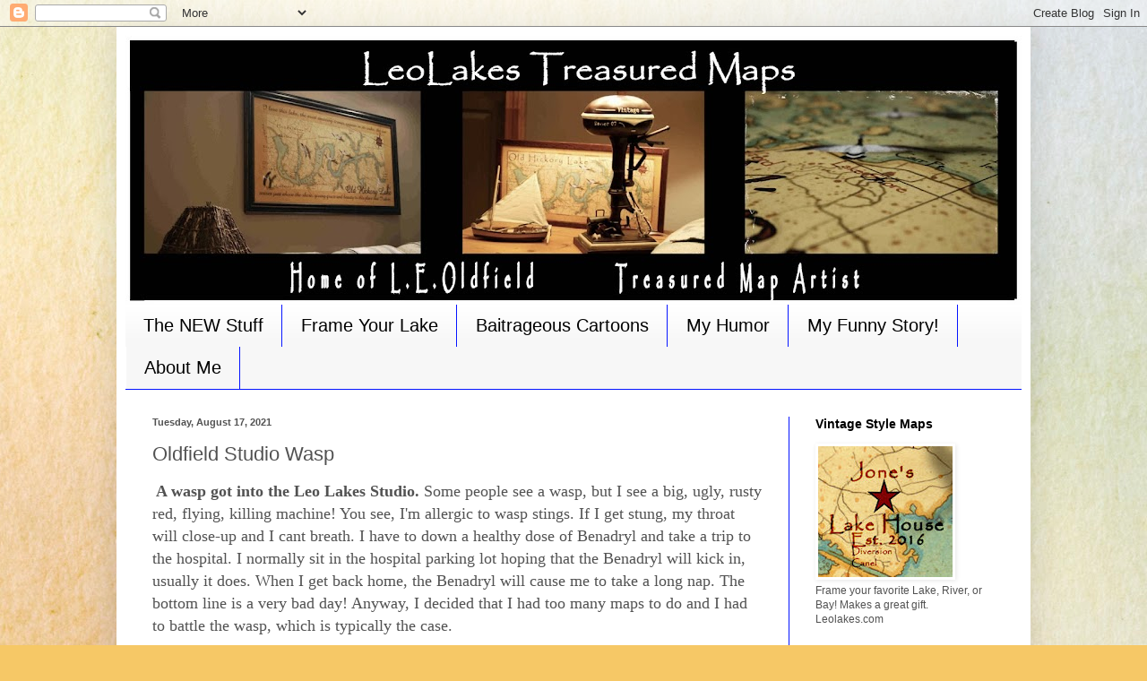

--- FILE ---
content_type: text/html; charset=UTF-8
request_url: https://oldfieldart.blogspot.com/b/stats?style=BLACK_TRANSPARENT&timeRange=ALL_TIME&token=APq4FmCGLllK9DzxVE6ogaSJRRRsOlW5yHdBMKYx0SxOzZE13GUrWoaP0OBuHKI_0QoZkqAg8ckGVwUDDLxLjIlNS-IgX8rkCQ
body_size: -10
content:
{"total":290351,"sparklineOptions":{"backgroundColor":{"fillOpacity":0.1,"fill":"#000000"},"series":[{"areaOpacity":0.3,"color":"#202020"}]},"sparklineData":[[0,55],[1,46],[2,18],[3,24],[4,38],[5,84],[6,20],[7,22],[8,26],[9,33],[10,17],[11,34],[12,19],[13,55],[14,36],[15,41],[16,41],[17,50],[18,38],[19,47],[20,70],[21,60],[22,77],[23,62],[24,71],[25,87],[26,71],[27,51],[28,98],[29,2]],"nextTickMs":720000}